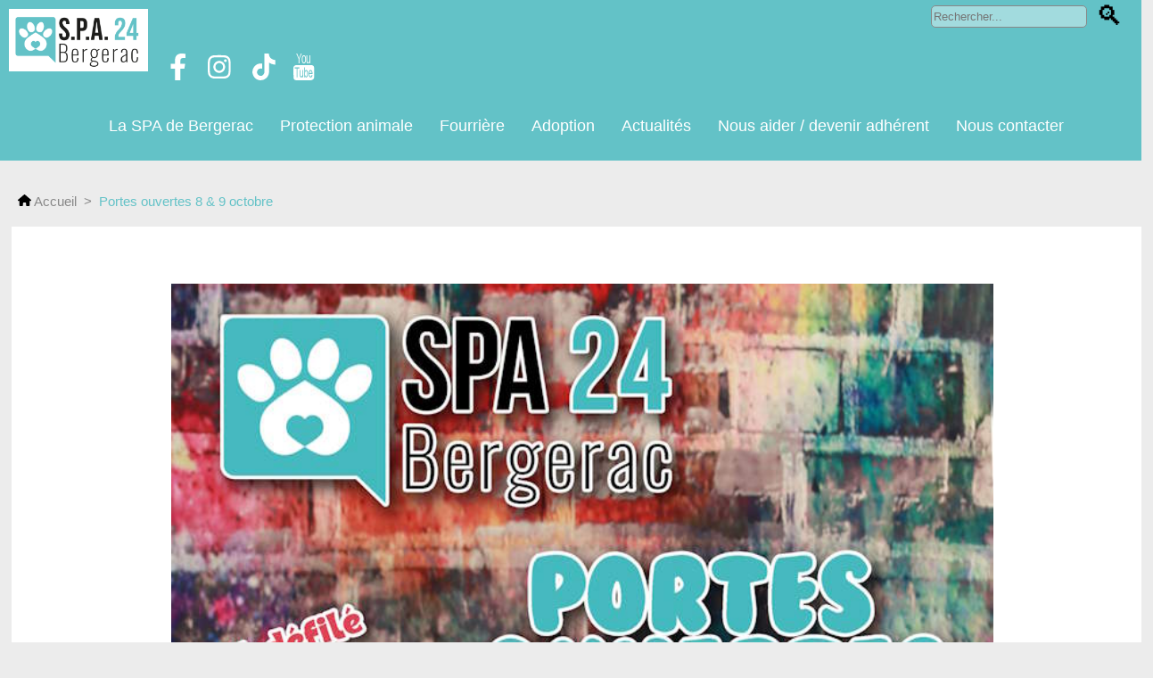

--- FILE ---
content_type: text/html; charset=UTF-8
request_url: https://www.spa24bergerac.org/actualite-157-portes-ouvertes-8-9-octobre?id=157&url=portes-ouvertes-8-9-octobre
body_size: 4239
content:
    <!DOCTYPE html>
    <html lang="fr">
    <head>
            <meta charset="utf-8" />
    <meta name="description" content="La SPA de Bergerac contribue à la protection animale en accueillant au sein du refuge des animaux abandonnés ou provenant de la fourrière." />
    <meta name="robots" content="index, follow" />
    <meta name="googlebot" content="index, follow" />
    <meta name="author" content="SPA de Bergerac" />
    <meta name="apple-mobile-web-app-capable" content="yes" />
    <meta name="apple-mobile-web-app-status-bar-style" content="black" />
    <meta name="format-detection" content="telephone=yes" />
    <meta name="HandheldFriendly" content="true" />
    <meta name="viewport" content="width=device-width, user-scalable=no, initial-scale=1, minimum-scale=1, maximum-scale=1" />
    <meta http-equiv="X-UA-Compatible" content="IE=edge" />
    <meta http-equiv="content-language" content="fr" /> 
    <meta property="og:title" content="Bienvenue sur le site de la SPA de Bergerac" />
    <meta property="og:site_name" content="SPA de Bergerac" />
    <meta property="og:description" content="La SPA de Bergerac contribue à la protection animale en accueillant au sein du refuge des animaux abandonnés ou provenant de la fourrière." />
    <meta property="og:url" content="https://www.spa24bergerac.org/" />
    <meta property="og:image" content="https://www.spa24bergerac.org/assets/img/facebook.jpg" />
    <meta property="og:type" content="website" />
    <meta name="twitter:card" content="summary" />
    <meta name="twitter:title" content="Bienvenue sur le site de la SPA de Bergerac" />
    <meta name="twitter:description" content="La SPA de Bergerac contribue à la protection animale en accueillant au sein du refuge des animaux abandonnés ou provenant de la fourrière." />
    <meta name="twitter:site" content="@spa24bergerac" />
    <meta name="twitter:image" content="https://www.spa24bergerac.org/assets/img/twitter.jpg" />
    <meta name="google-site-verification" content="OpupUGom444yOkZOWyVp_02bUi06fT7GYufjX3rcNCk" />
    <link rel="shortlink" href="https://www.spa24bergerac.org/" />
    <link rel="canonical" href="https://www.spa24bergerac.org/" />
         <script>
     !function(f,b,e,v,n,t,s)
        {if(f.fbq)return;n=f.fbq=function(){n.callMethod?
        n.callMethod.apply(n,arguments):n.queue.push(arguments)};
        if(!f._fbq)f._fbq=n;n.push=n;n.loaded=!0;n.version='2.0';
        n.queue=[];t=b.createElement(e);t.async=!0;
        t.src=v;s=b.getElementsByTagName(e)[0];
        s.parentNode.insertBefore(t,s)}(window,document,'script',
        'https://connect.facebook.net/en_US/fbevents.js');
        fbq('init', '1784711178469656'); 
        fbq('track', 'PageView');
        fbq('track', 'ViewContent');
        fbq('track', 'Search');
        fbq('track', 'Purchase', {value: '1.00', currency: 'USD'});
        fbq('track', 'Lead');
        fbq('track', 'ViewContent');
        fbq('track', 'Search');
        fbq('track', 'Purchase', {value: '1.00', currency: 'USD'});
        fbq('track', 'Lead');
        </script>
        <noscript><img height="1" width="1" src="https://www.facebook.com/tr?id=1784711178469656&ev=PageView&noscript=1"/></noscript>
             <title>Portes ouvertes 8 & 9 octobre - SPA de Bergerac</title>
            <link rel="stylesheet" href="/fonts/fonts.css">
    <link rel="stylesheet" href="/css/fontawesome-free-6.5.1-web/css/fontawesome.min.css">
    
    <link rel="stylesheet" href="/css/spabergerac.css">

            <link rel="stylesheet" href="/js/confirm/css/confirm.css">
        <link rel="stylesheet" href="/css/selectionRecherche.css">
        <link rel="stylesheet" href="/css/pagespa.css">
 		<style>
         		.icones {
        	color: #63C2C7;
	</style>
}
            </head>
    <body>    
    <div id="corps">
        <header>
    	    
    <div id="zoneburger">
        <div id="menuburger" onclick="afficherMenuBurger()">
        <div style="height:5px; margin-bottom:7px; background-color: #FFFFFF"></div>
        <div style="height:5px; margin-bottom:7px; background-color: #FFFFFF"></div>
        <div style="height:5px;  background-color: #FFFFFF"></div>
        </div>
        <div id="contenuMenuburger">
        <ul>        <li >
        	<div>
        	La SPA de Bergerac            </div>
        	        	   <ul>
        	   <li onclick="location.href='page-presentation-de-la-spa'"><div>Présentation</div></li><li onclick="location.href='membres-du-conseil-d-administration'"><div>Le conseil d'administration</div></li><li onclick="location.href='page-l-equipe-de-la-spa'"><div>L'équipe de la SPA</div></li><li onclick="location.href='page-les-locaux'"><div>Les locaux</div></li><li onclick="location.href='page-status'"><div>Status</div></li><li onclick="location.href='page-informations-legales'"><div>Informations légales</div></li><li onclick="location.href='page-brocante-de-la-spa'"><div>Brocante de la SPA </div></li>        	   </ul>
        	           </li>
                <li onclick="location.href='page-protection-animale'">
        	<div>
        	Protection animale            </div>
        	        </li>
                <li onclick="location.href='fourriere'">
        	<div>
        	Fourrière            </div>
        	        </li>
                <li >
        	<div>
        	Adoption            </div>
        	        	   <ul>
        	   <li onclick="location.href='avant-d-adopter'"><div>Avant d'adopter</div></li><li onclick="location.href='page-conditions-et-frais-d-adoption'"><div>Conditions et Frais d'adoption</div></li><li onclick="location.href='animaux-a-adopter'"><div>Animaux à adopter</div></li><li onclick="location.href='page-devenir-famille-d-accueil'"><div>Devenir famille d'accueil</div></li>        	   </ul>
        	           </li>
                <li onclick="location.href='actualites'">
        	<div>
        	Actualités            </div>
        	        </li>
                <li >
        	<div>
        	Nous aider / devenir adhérent            </div>
        	        	   <ul>
        	   <li onclick="location.href='page-devenir-adherent'"><div>Devenir adhérent</div></li><li onclick="location.href='page-faire-un-don'"><div>Faire un don</div></li><li onclick="location.href='page-faire-un-leg'"><div>Faire un legs</div></li><li onclick="location.href='page-devenir-famille-d-accueil'"><div>Devenir famille d'accueil</div></li><li onclick="location.href='devenir-benevole'"><div>Devenir Bénévole</div></li><li onclick="location.href='page-charte-des-benevoles'"><div>Charte des bénévoles</div></li><li onclick="location.href='refuges-partenaires'"><div>Refuges partenaires</div></li><li onclick="location.href='partenaires'"><div>Partenaires</div></li>        	   </ul>
        	           </li>
                <li onclick="location.href='nous-contacter'">
        	<div>
        	Nous contacter            </div>
        	        </li>
        </ul>         </div>
    </div>
        	<div id="recherche">
        	<div style="display: inline-block; vertical-align: top">
            	<form id="headerRecherche" class="search" method="post" action="javascript:rechercher()">
            		<input type="text" name="recherche" value="" placeholder="Rechercher..." required style="vertical-align: middle; background: rgba(255,255,255,0.4); border:1px solid #888888; border-radius:5px; outline:none; height:25px;">
            		<input type="submit" style="cursor:pointer; background-color: transparent; border:none; vertical-align: middle; font-size: 2em" name="search" value="🔍">
            	</form>        		

        	</div>
    	</div>
        <div id="topHeader">
        	<a href="/"><img src="/images/Logo_SPA_Bergerac.png" style="height:70px; margin:10px"></a>
        	<ul id="reseauxSociaux">
        	
    			<li><a href="https://www.facebook.com/spa24bergerac" title="Facebook" target="_blank"><img src="/images/svg/facebook-f-brands-blanc.svg"></a></li>
    			<li><a href="https://www.instagram.com/spabergerac24/" title="Instagram" target="_blank"><img src="/images/svg/instagram-brands-blanc.svg"></a></li>
        		<li><a href="https://www.tiktok.com/@spa24bergerac" title="Tiktok" target="_blank"><img src="/images/svg/tiktok.svg"></a>	
    			<li><a href="https://www.youtube.com/channel/UC3-pkpx10igFBVHZeqCLzwg" title="YouTube" target="_blank"><img src="/images/svg/youtube.svg"></a></li>
    		</ul>
        </div>
        <nav id="menu">
        <ul>        <li >
        	<div>
        	La SPA de Bergerac            </div>
        	        	   <ul>
        	   <li onclick="location.href='page-presentation-de-la-spa'"><div>Présentation</div></li><li onclick="location.href='membres-du-conseil-d-administration'"><div>Le conseil d'administration</div></li><li onclick="location.href='page-l-equipe-de-la-spa'"><div>L'équipe de la SPA</div></li><li onclick="location.href='page-les-locaux'"><div>Les locaux</div></li><li onclick="location.href='page-status'"><div>Status</div></li><li onclick="location.href='page-informations-legales'"><div>Informations légales</div></li><li onclick="location.href='page-brocante-de-la-spa'"><div>Brocante de la SPA </div></li>        	   </ul>
        	           </li>
                <li onclick="location.href='page-protection-animale'">
        	<div>
        	Protection animale            </div>
        	        </li>
                <li onclick="location.href='fourriere'">
        	<div>
        	Fourrière            </div>
        	        </li>
                <li >
        	<div>
        	Adoption            </div>
        	        	   <ul>
        	   <li onclick="location.href='avant-d-adopter'"><div>Avant d'adopter</div></li><li onclick="location.href='page-conditions-et-frais-d-adoption'"><div>Conditions et Frais d'adoption</div></li><li onclick="location.href='animaux-a-adopter'"><div>Animaux à adopter</div></li><li onclick="location.href='page-devenir-famille-d-accueil'"><div>Devenir famille d'accueil</div></li>        	   </ul>
        	           </li>
                <li onclick="location.href='actualites'">
        	<div>
        	Actualités            </div>
        	        </li>
                <li >
        	<div>
        	Nous aider / devenir adhérent            </div>
        	        	   <ul>
        	   <li onclick="location.href='page-devenir-adherent'"><div>Devenir adhérent</div></li><li onclick="location.href='page-faire-un-don'"><div>Faire un don</div></li><li onclick="location.href='page-faire-un-leg'"><div>Faire un legs</div></li><li onclick="location.href='page-devenir-famille-d-accueil'"><div>Devenir famille d'accueil</div></li><li onclick="location.href='devenir-benevole'"><div>Devenir Bénévole</div></li><li onclick="location.href='page-charte-des-benevoles'"><div>Charte des bénévoles</div></li><li onclick="location.href='refuges-partenaires'"><div>Refuges partenaires</div></li><li onclick="location.href='partenaires'"><div>Partenaires</div></li>        	   </ul>
        	           </li>
                <li onclick="location.href='nous-contacter'">
        	<div>
        	Nous contacter            </div>
        	        </li>
        </ul>         </nav>
    </header>
        <main>
        
    	<div id="navigation" style="margin:20px; margin-top:100px;">
			<a href="/" title="Accueil"><svg style="width:15px;" xmlns="http://www.w3.org/2000/svg" viewBox="0 0 576 512"><!--!Font Awesome Free 6.5.1 by @fontawesome - https://fontawesome.com License - https://fontawesome.com/license/free Copyright 2024 Fonticons, Inc.--><path d="M575.8 255.5c0 18-15 32.1-32 32.1h-32l.7 160.2c0 2.7-.2 5.4-.5 8.1V472c0 22.1-17.9 40-40 40H456c-1.1 0-2.2 0-3.3-.1c-1.4 .1-2.8 .1-4.2 .1H416 392c-22.1 0-40-17.9-40-40V448 384c0-17.7-14.3-32-32-32H256c-17.7 0-32 14.3-32 32v64 24c0 22.1-17.9 40-40 40H160 128.1c-1.5 0-3-.1-4.5-.2c-1.2 .1-2.4 .2-3.6 .2H104c-22.1 0-40-17.9-40-40V360c0-.9 0-1.9 .1-2.8V287.6H32c-18 0-32-14-32-32.1c0-9 3-17 10-24L266.4 8c7-7 15-8 22-8s15 2 21 7L564.8 231.5c8 7 12 15 11 24z"/></svg> Accueil</a>
			<span>&nbsp;>&nbsp;</span>
			<a class="active" href="/actualite-157-portes-ouvertes-8-9-octobre?id=157&url=portes-ouvertes-8-9-octobre" title="Portes ouvertes 8 & 9 octobre">Portes ouvertes 8 & 9 octobre</a>
		</div>
	
    		<div>
                 <div class="zonegauche">
         <div style="text-align: center">
         <img src="/images/actualites/1664353838.jpg" style="width:80%">
         </div>
         <div><p>Les 8 et 9 octobre, nous vous accueillons au refuge de 11h &agrave; 17h30 pour vous pr&eacute;senter nos activit&eacute;s, nos projets et surtout nos animaux &agrave; l'adoption.</p>
<p>Vous pourrez vous r&eacute;galer autour de d&eacute;licieuses cr&egrave;pes ou nous soutenir en achetant le calendrier 2023 ou autre goodies &agrave; notre image.</p>
<p>On esp&egrave;re vous voir nombreux !&nbsp;</p></div>
   
      </div>
     	<div class="zonedroite">
            <div class="recherche">
            
		<section id="search-form">		
        	    <div class="column">
        <p>Je souhaite adopter :</p>                                        
        <div class="selectListe" id="souhaiteAdopter">
            <div class="selectListeTitre">Sélectionner</div>
            <div class="elementsSelectListe">
            	<div class="elementSelectListe">Sélectionner</div><div class="elementSelectListe">Un chien</div><div class="elementSelectListe">Un chat</div><div class="elementSelectListe">Autre</div>            </div>
        </div>
    </div>
    <div class="column">
        <p>Race / Type :</p>                                        
        <div class="selectListe" id="race">
            <div class="selectListeTitre">Sélectionner</div>
            <div class="elementsSelectListe">
            	<div class="elementSelectListe">Sélectionner</div>            </div>
        </div>
    </div>
    <div class="column">
        <p>Sexe :</p>                                        
        <div class="selectListe" id="sexe">
            <div class="selectListeTitre">Sélectionner</div>
            <div class="elementsSelectListe">
            	<div class="elementSelectListe">Sélectionner</div><div class="elementSelectListe">Indifférent</div><div class="elementSelectListe">Mâle</div><div class="elementSelectListe">Femelle</div>            </div>
        </div>
    </div>
    <div class="column">
        <p>Tranche d'âge :</p>                                        
        <div class="selectListe" id="trancheAge">
            <div class="selectListeTitre">Sélectionner</div>
            <div class="elementsSelectListe">
            	<div class="elementSelectListe">Sélectionner</div><div class="elementSelectListe">Indifférent</div><div class="elementSelectListe">Junior (moins d'un an)</div><div class="elementSelectListe">Jeune (entre 1 et 3 ans)</div><div class="elementSelectListe">Adulte (de 3 à 8 ans)</div><div class="elementSelectListe">Senior (plus de 8 ans)</div>            </div>
        </div>
    </div>
             <div style="height:56px; display: inline-block">
            	<input onclick="doRecherche()" type="submit" name="rechercher" value="">
            </div>                        
        </section>    
            </div>
        	<div class="dons">
		<h2>Soutenir la SPA de Bergerac</h2>
		<a href="faire-un-don">FAIRE UN DON&nbsp;<i class="fa-solid fa-angle-right"></i></a>	
	</div>    
        <div id="suiveznous">
		<h2>Retrouvez-nous sur :</h2>	
		<div style="text-align: center;">
		<a class="facebook" href="https://www.facebook.com/spa24bergerac" title="Facebook" target="_blank">&nbsp;</a>
		<a class="tiktok" href="https://www.tiktok.com/@spa24bergerac?is_from_webapp=1&sender_device=pc" title="Tiktok" target="_blank">&nbsp;</a>
		</div>			
	</div>
        <div class="contact">
		<h2>Nous contacter :</h2>		
		<div class="grid">
			<a href="nous-contacter">
				<img src="images/icones/marker.png" alt="Localisation">
				<p>51 Bd Albert Claveille<br>(route de Sainte Alvère),<br>24100 Bergerac</p>
			</a>
		</div>
		<div class="grid">
			<a href="nous-contacter">
				<img src="images/icones/phone.png" alt="Téléphone">
				<p>+33 (0)5 53 73 40 95<br>contact@spa24bergerac.org</p>
			</a>
		</div>
	</div>
       </div>
			</div>
    <footer>
	<div class="inner" style="position:relative">
		<div style="display: inline-block;">
		<img src="/images/spa-bergerac-footer.jpg" alt="SPA de Bergerac" style="vertical-align: middle">
		<span style="display: inline-block; vertical-align: middle">© 2026 SPA de Bergerac, tous droits réservés.</span>
		</div>
		
		<div style="float:right; display: inline-block; height:100%; padding:40px 0 ">
		<ul >
			<li><a class="last" href="./nous-contacter">Nous contacter</a></li>
			<li><a href="page-cookies">Cookies</a></li>
			<li><a href="page-informations-legales">Informations légales</a></li>
		</ul>
		</div>
		
	</div>
	</footer>
        </main>
        </div>
          <script src="/fonts/fontawesome-free-6.0.0-web/js/all.min.js"></script>
    <script src="/js/core.js"></script>
    <script src="/js/ajax.js"></script>
    <script src="/js/confirm/js/confirm.js"></script>
    <script src="/js/menuburger.js"></script>
    <script src="/js/spabergerac.js"></script>
             <script src="/fonts/fontawesome-free-6.0.0-web/js/all.min.js"></script>
        <script src="/js/selectionRecherche.js"></script>
        <script>

        function initPageGen()
        {
        	initSelectionListe('.selectListe');
        }
        
        document.addEventListener('DOMContentLoaded', initPageGen);
        </script>
            </body>    
    </html>    
    

--- FILE ---
content_type: text/css
request_url: https://www.spa24bergerac.org/fonts/fonts.css
body_size: -15
content:
@font-face {
 font-family: "Amatic SC";
 src: url("/fonts/Amatic_SC/AmaticSC-Regular.ttf") format("truetype");
}




--- FILE ---
content_type: text/css
request_url: https://www.spa24bergerac.org/css/spabergerac.css
body_size: 2625
content:
*, ::before, ::after {
	box-sizing: border-box;
}

body
{
	font-family : "Open Sans", sans-serif;
	font-size: 15px;
	margin:0px;
	padding:0px;
	background-color: #ececec;
	background-color: #fcfcfc;
	width: 100vw;
	overflow-x : hidden;
}

a
{
	text-decoration: none;
}


header 
{  
  position:fixed;	
  top:0px;
  left:0px;
  z-index: 100;
  width:100%;
  background-color: #63c2c7;
  color: #FFFFFF;
}

header #recherche
{
	float:right;
	padding-right:15px;	
}

header #menu
{
	list-style: none;
	padding:0px;
	margin:0px;
	display:flex;
	justify-content: center;
	align-items:center;
	min-height:40px;
	font-size:18px;
	
}

header #menu li
{
	display: inline-block;
	position:relative;
	margin-right:5px;
	padding:10px;
	
}

header #menu li ul {
	position: absolute;
	display: none;
	padding: 0px;	
	left: 0px;
	top: 40px;
	background-color: #63C2C7;
	opacity: 1;
	z-index: 10;
	width: auto;
	white-space: nowrap;
}


header #menu a
{
	text-decoration: none;
	color:inherit;
}



header #menu li ul li
{
	display:block;
}

header #menu li:hover
{
	background-color: #039196;
	cursor:pointer;
}

header #menu li:hover ul
{
	display: block;
	
	
}


footer {
	padding: 0 10vw;
	background-color: #ececec;
}

#reseauxSociaux
{
	display:inline-block;
	list-style:none;
	margin:0px; padding:0px;
}

#reseauxSociaux li
{
	display: inline-block;
	margin:10px;
}

#reseauxSociaux img
{
	height:30px;
}

#topHeader
{
	/*background-color: #039196;*/
}

main
{
	padding-top:100px;
	min-height:calc(100vh - 100px);
}

header #topbar
{
  background-color: #039196;
  height:35px;
}  

header #topbar .inner a {
  float: left;
  width: auto;
  height: auto;
  margin: 0;
  padding: 9px 20px 10px 20px;
  font-family: "Open Sans", sans-serif;
  font-size: 0.65em;
  color: #FFF;
  font-weight: 600;
  border-left: 1px solid #63C2C7;
  text-decoration: none;
}

header #topbar .inner form {
  float: right;
  width: 160px;
  height: auto;
  margin: 0;
  padding: 0;
  border-left: 1px solid #63C2C7;
}

header #topbar .inner form input[type="text"] {
	float: left;
	width: 100px;
	height: 16px;
	margin: 7px 5px 7px 15px;
	padding: 2px 4px;
	font-family: "Open Sans", sans-serif;
	font-size: 0.7em;
	color: #777;
	font-weight: 400;
	border: 0;
	background-color: #F6F6F6;
}

.inner
{
	/*max-width: 1200px;*/
	margin: 0 auto;
	position:relative;
}

.inner a {
	float: left;
	width: auto;
	margin: 0;
	padding: 0;
	font-family: 'Open Sans', sans-serif;
	font-size: 0.85em;
	color: #888;
	text-decoration: none;
	transition: all 0.3s ease;
	-webkit-transition: all 0.3s ease;
}

header #topbar .inner form input[type="submit"] 
{
	float: left;
	width: 22px;
	height: 22px;
	margin: 5px 0;
	padding: 0;
	font-family: "FontAwesome";
	font-size: 0.95em;
	color: #F6F6F6;
	background-color: #039196;
	border: 0;
	cursor: hand;
	cursor: pointer;
	transition: all 0.3s ease;
	-webkit-transition: all 0.3s ease;
}

header #topbar .language {
  float: right;
  width: 140px;
  height: auto;
  margin: 0;
  padding: 0;
}

header #barheader
{
	background-color: #63c2c7; 
	height: 100px;
	position:relative;
}	

header #barheader #reseaux
{
	position:absolute;
	right:15px;
	top:calc(50% + 15px);
}


#searchIcon
{
	position:relative;
}

#searchIcon::after
{
	content: '';
	position:absolute;
	left:0px;
	top:0px;
	background-image: url('/images/svg/magnifying-glass-solid.svg');
	background-size:cover;
	width:15px;
	height:15px;
	
}

header #barheader .logo {
	position: absolute;
	top: 10px;
	left: 50%;
	width: 180px;
	height: 70px;
	margin: 0 0 0 -65px;
	padding: 0;
}

header #barheader .logo img
{
	width:100%;
}	


#zoneburger
{
	position:absolute; 
	display:flex; 
	top:50px; 
	color:#FFFFFF;
	cursor: pointer;
	display:none;
	right:15px;
}	

#menuburger
{
	width:45px; 
	display: inline-block;
	padding-top: 3px;	
}	 



#menuburger div
{
 	height:5px; 
 	background-color: #FFFFFF
}

#menuburger div:nt-child(1),
#menuburger div:nt-child(2)
{
 	margin-bottom:7px; 
} 	

#contenuMenuburger
{
	position:absolute;
	right:-315px;
	width:300px;
	transition:500ms;
	background-color: #81cdd1;
	padding-left:5px;
	padding-right:5px;
	max-height: calc(100vh - 50px);
	overflow: auto;
	font-size: 18px;
	z-index:200;
	transition:500ms;
	background-color: #00B3B5;
}

#contenuMenuburger ul
{
	margin:0px; 
	padding:0px;
	list-style: none;
	background-color: #00B3B5;
	
}

#contenuMenuburger ul li div
{
	padding-top:5px;
	padding-bottom:5px;
}

#contenuMenuburger ul li ul
{
	height:0px;
	margin-left:20px;
	overflow:hidden;	
	background-color: #00B3B5; 
}

#contenuMenuburger ul li div:hover
{
	background-color: #039196;
}

#textemenu
{
	vertical-align: middle; 
	/*font-family: Times New Roman;*/
	font-family: AmaticSC; 
	font-size:30px; 
	padding-left:15px;
	font-weight: 600;
	letter-spacing: 2px;
}	



h1 {

	width: auto;
	display:inline-flex;
	margin: 0 0 25px 0;
	padding: 0;
	font-family: AmaticSC, sans-serif;
	font-size: 2.6em;
	color: #555;
	font-weight: 600;
	position:relative;
}

h1::after
{
	content: '';
	position:absolute;
	height:3px;
	bottom:-5px;
	left:0px;
	right:0px;
	background-color: #63c2c7; 
}

h2 {
	width: 100%;
	margin: 20px 0 20px 0;
	padding: 0;
	font-family: 'Open Sans', sans-serif;
	font-size: 1.4em;
	color: #63C2C7;
	font-weight: 600;
}


p {

	width: 100%;
	margin: 0 0 25px 0;
	padding: 0;
	font-family: 'Open Sans', sans-serif;
	font-size: 1em;
	color: #555;
	line-height: 24px;
	text-align: justify;
}

.bold
{
	font-weight: 600;
}

.italic
{
	font-style: italic;
}

.zonegauche li {

	margin: 0 0 10px 0;
	padding: 0;
	font-family: 'Open Sans', sans-serif;
	font-size: 1em;
	color: #555;
	line-height: 24px;
	text-align: justify;
}

footer .inner ul
{
	margin:0px; 
	padding:0px;  
	list-style:none;
	
}	

footer .inner ul li
{
	display: inline-block;
}

footer .inner ul li a {
	
	margin: 0 0 0 20px;
	padding: 0;
	font-family: 'Open Sans', sans-serif;
	font-size: 0.75em;
	color: #888;
	text-decoration: none;
	transition: all 0.3s ease;
	-webkit-transition: all 0.3s ease;
}



#navigation {
	margin: 0;
	padding: 0;
	font-family: 'Open Sans', sans-serif;
	font-size: 1em;
	color: #888;
	text-decoration: none;
	transition: all 0.3s ease;
	-webkit-transition: all 0.3s ease;
}

#navigation a {
	text-decoration: none;
	color:inherit;
	}
	
#navigation a.active 
{
	color:#63c2c7;
}

#navigation a:hover 
{
	text-decoration: underline;
}

#principal
{
	background-color: #FFFFFF;
	color:#555555;
	width:75%;
	display:inline-block;
	vertical-align: top;
	padding-left: 15px;
	padding-right: 15px;
	border:1px solid #DEDEDE;
	margin-left:1%;
}

#secondaire
{
	width:20%;
	display:inline-block;
	vertical-align: top;
	min-width:250px;
	margin-right:1%;
	background-color: #ececec;		
}

#secondaire #conteneurSecondaire
{
	display:flex;
	flex-direction: column;
	min-width:250px;
}

.zoneSecondaire
{
	background-color: #FFFFFF;	
	min-height: 100px;
	min-width:250px;	
	max-width:300px;
	margin-bottom:10px;
}

.contact
{
	width:300px;
	background-color: #63C2C7;
	color:#FFFFFF;
	padding-bottom:20px;
}

.contact h2
{
	color:#FFFFFF;
	font-family: Georgia serif;
	font-size: 32px;
	font-weight: normal;
	text-align: center;
}

.contact a,
.contact p
{
	color:#FFFFFF;
	text-decoration: none;
}

.contact img
{
	width:25px;
	height:25px;
	float:left;
	margin-left:20px; 
	margin-right:10px;
}

#suiveznous {
	width: 300px;
	margin: 20px 0 10px 0;
	padding: 10px;
	background-color: #FFFFFF;
	height: 120px;
}
#suiveznous  h2 {
	margin: 0 0 15px 0;
	padding: 0;
	font-family: Arial;
	font-size: 1.7em;
	color: #1A2A4A;
	font-weight: 400;
	text-align: center;
}

#suiveznous a 
{
	display: inline-block;
	width: 42px;
	height: 42px;
	margin: 0 10px 5px 10px;
	margin-left: 10px;
	padding: 0;
	text-decoration: none;
	transition: all 0.3s ease;
}

#suiveznous a.facebook { background:url('/images/icones/facebook.jpg') no-repeat 0 -42px; }
#suiveznous a.twitter { background:url('/images/icones/twitter.jpg') no-repeat 0 -42px; }
#suiveznous a.tiktok { background:url('/images/icones/tiktok.png') no-repeat; }
#suiveznous a.youtube { background:url('/images/icones/youtube.jpg') no-repeat 0 -42px; }

.dons {
	width: 300px;
	height: 300px;
	padding: 0;
	background: url('/images/fonds/dons.jpg');
	background-size: contain;
	background-repeat: no-repeat; 
}

.dons h2 {
	display: inline-block;
	font-size: 2em;
	color: #FFF;	
	text-align: center;
	font-family: Georgia serif;
	font-weight: normal;
}

.dons a 
{
	padding:17px 20px;
	width:105px; 
	margin:0 calc(50% - 67px); 
	color:#FFFFFF; 
	padding:16px; 
	background-color: #63c2c7;
}

.herite
{
	font-family: inherit;
	font-size: inherit;
	color: inherit;
}

.centrer
{
	text-align: center;
}

.souligne
{
	text-decoration: underline;
}

.messageSPA
{
	position: fixed; 
	left:50%; 
	top:50%; 
	border:1px solid #00b4b5;
	box-shadow: 1px 1px 5px black;
	border-radius:10px;	
	background-color: #FFFFFF;    
	overflow: hidden;
	font-family: "Open Sans", sans-serif;
	font-size: 14px;	
	min-width:320px;
	z-index: 999999;
}

.enteteMessageSPA  {  background-color:#039196; height:40px;}
.enteteMessageSPA  span { color:#FFFFFF; font-weight:bold; }
.enteteMessageSPA   img { vertical-align: middle; height:90%; }   
.messageSPA div:nth-child(2) { padding: 10px;}
.piedMessageSPA { text-align: center; padding:10px;}
.piedMessageSPA button { cursor:pointer; font-size:1.1em; padding:7px; min-width:80px; background-color: #00b4b5; color:#FFFFFF; border:none;}


@media screen and (max-width: 1200px)
{	
	
	
	#menuburger
	{
		width:35px;
	}
	
	#textemenu
	{
		display:none;
	}
}

@media screen and (max-width: 1110px)
{
	#principal,
	#secondaire
	{
		width:96%;
		margin-left:2%;
		margin-right:2%;
	}	

	
	#secondaire
	{
		margin-top:10px;
	}
	
	#secondaire #conteneurSecondaire
	{
		display:flex;
		flex-direction: row;
		min-width:250px;
		justify-content: center;
		
	}
}	
	
	
@media screen and (max-width: 1050px)
{	
	.zoneSecondaire
	{
		margin:15px;	
	}


	#secondaire #conteneurSecondaire
	{
		display:flex;
		flex-direction: column;
		align-items: center;
	}

}

@media screen and (max-width: 800px)
{
	header #zoneburger
	{
		display:block;
	}
	
	header #menu
	{
		display:none;
	}
	
}


@media screen and (max-width: 740px)
{
	header #barheader #reseaux
	{
		display:none;
	}
	
}


@media screen and (max-width: 650px)
{
	#faireDon,
	#nousContacter { display:none; }
}



--- FILE ---
content_type: text/css
request_url: https://www.spa24bergerac.org/js/confirm/css/confirm.css
body_size: 538
content:
.fondmodal
{
	background-color :rgba(0,0,0,0.4);
	position  :fixed;
	left :0px;
	top :0px;
	width : 100%;
	height : 100%;
	z-index : 99999999;
	
}

.dialogConfirm,
.dialogMessage
{
	color:#000000; 
	background-color:rgb(240,240,240); 
	position:absolute; 
	min-width:150px;
	left:50%; 
	top:50%; 
	min-width:140px;
	z-index : 9999999999;
	-moz-box-shadow: 2px 2px 4px 0px #656565;
	-webkit-box-shadow: 2px 2px 4px 0px #656565;
	-o-box-shadow: 2px 2px 4px 0px #656565;
	box-shadow: 2px 2px 4px 0px #656565;
	filter:progid:DXImageTransform.Microsoft.Shadow(color=#656565, Direction=134, Strength=4);
	-moz-border-radius: 10px;
	-webkit-border-radius: 10px;
	border-radius: 10px;
	font-family: Arial;
    font-size: 16px;
}

.dialogConfirm  button.oui:focus,
.dialogMessage  button.oui:focus,
.dialogConfirm  button.non:focus,
.dialogMessage  button.non:focus
{
	border:3px solid #888888;
}
			
.dialogConfirm div:nth-child(1),
.dialogMessage div:nth-child(1)
{
	padding:15px; 
	display:inline-block;
}

.dialogConfirm button,
.dialogMessage button
{
	padding:6px; 
	font-family: Arial; 
	font-size: 14px; 
	font-weight:bold; 
	min-width:100px; 
	border:none; 
	color:#FFFFFF; 
	margin:0px 15px;
	cursor:pointer;
}

.dialogConfirm button:hover,
.dialogMessage button:hover
{
	-moz-box-shadow: 2px 2px 5px 0px #cdffff;
	-webkit-box-shadow: 2px 2px 5px 0px #cdffff;
	-o-box-shadow: 2px 2px 5px 0px #cdffff;
	box-shadow: 2px 2px 5px 0px #cdffff;
	filter:progid:DXImageTransform.Microsoft.Shadow(color=#cdffff, Direction=134, Strength=5);
	color:#555555;
}

.dialogConfirm button.oui,
.dialogMessage button.oui 
{background-color:rgb(141, 198, 63); }

.dialogConfirm button.non {background-color:rgb(249, 44, 44);	}
.dialogMessage button.annuler {background-color:rgb(252, 2, 2);	}

.dialogConfirm button.oui:hover,
.dialogMessage button.oui:hover
{
	background-color: rgb(114, 162, 48);	
} 



--- FILE ---
content_type: text/css
request_url: https://www.spa24bergerac.org/css/selectionRecherche.css
body_size: 486
content:
#search-form {
	position: relative;
	text-align:center;
	width: 100%;
	min-height: 180px;
	margin: 0;
	padding: 10px 0;
	background-color: #ECECEC;
}  

#search-form > div {
	/*width: 1200px;*/
	margin: 0 auto;
} 
    
    
#search-form div.column {
	display: inline-block;
	width: 285px;	
	min-width:255px;
	height: auto;
	margin: 0 0 10px 0;
	padding: 0px 15px;
}

   
#search-form div.column p
 {
	display: inline-block;
	
	height: 40px;
	margin: 0;
	padding: 0;
	font-family: Georgia serif;
	font-size: 1.8em;
	color: #1A2A4A;
	font-weight: 400;
}
    
#search-form > div input[type="submit"] {
	display: inline-block;
	width: 55px;
	height: 55px;
	margin: 0;
	padding: 0;
	border: 0;
	background: transparent url('/images/recherche.png') no-repeat center;
	cursor: hand;
	cursor: pointer;
}    

    
    .elementsSelectListe {
	position: absolute;
	top: 25px;
	left: 5px;
	width: 200px;
	height: auto;
	max-height:200px;
	margin: 0 -10px;
	padding: 4px 0;
	overflow-y: auto;
	background: #FFF;
	list-style: none;
	border: 1px solid #DDD;
	border-radius: 5px;
	-webkit-border-radius: 5px;
	z-index: 98;
}
   
   .selectListeTitre:hover
   {
      color: #63c2c7;
      cursor:pointer;
      font-weight: 600;
   }
   
   .elementSelectListe
   {
    margin-bottom:5px;
    padding:8px;
    text-align: left;
    color:#666;
   }
   
   .elementSelectListe:hover
   {
   color: #63c2c7;
   cursor:pointer;
   }

--- FILE ---
content_type: text/css
request_url: https://www.spa24bergerac.org/css/pagespa.css
body_size: 329
content:
body {
	background-color: #ececec;
}

.zonegauche {
	position: relative;
	display: inline-block;
	vertical-align: top;
	background-color: #FFF;
	width: 70%;
	margin: 1%;
	padding: 5%;
}

.zonedroite {
	position: relative;
	display: inline-block;
	vertical-align: top;
	width: 25%;
}

.gauche li {
	width: 60%;
}

.droite #search-form 
{
    background-color:#FFFFFF;
    width: 300px;
    margin-top:20px;
    margin-bottom:20px;
}  
   
   
   
   
@media (max-width: 1300px) 
{

	.zonegauche,
	.zonedroite
	{
		display:block;
		width:100%;
	}
	
	.zonegauche
	{
		margin-right: 1%;
	}
	
	.zonegauche li
	{
		width:85%;
	}
	
	.zonedroite
	{
		margin-top:20px;
		text-align: center;
		/*display: flex;
		flex-direction: row;*/
	}
	
	.zonedroite #search-form 
	{
	margin-top: 0px; 
	margin-bottom: 00px;
}
	
	.zonedroite .recherche,
	.zonedroite .dons,
	.zonedroite #suiveznous,
	.zonedroite .contact
	{
		display: inline-block;
		vertical-align: top;
		height:370px;
		min-width:300px;
		margin-top:0px;
		margin-left:5px;
		margin-right:5px;
	}
}

@media (max-width: 800px)
{
	h1
	{
		font-size: 7.2vw
	}
} 


--- FILE ---
content_type: image/svg+xml
request_url: https://www.spa24bergerac.org/images/svg/tiktok.svg
body_size: 874
content:
<?xml version="1.0" encoding="UTF-8" standalone="no"?>
<!-- Created with Inkscape (http://www.inkscape.org/) -->

<svg
   width="118.49966mm"
   height="136.12549mm"
   viewBox="0 0 118.49966 136.12549"
   version="1.1"
   id="svg5"
   xmlns="http://www.w3.org/2000/svg"
   xmlns:svg="http://www.w3.org/2000/svg">
  <defs
     id="defs2" />
  <g
     id="layer1"
     transform="translate(-30.472827,-19.769769)">
    <path
       style="fill:#ffffff;stroke:none;stroke-width:0.264583px;stroke-linecap:butt;stroke-linejoin:miter;stroke-opacity:1"
       d="m 92.53607,19.90206 h 22.45361 c 2.03163,25.04792 17.58514,29.81302 33.85052,33.51031 V 76.54639 C 133.36782,75.71435 124.68826,70.80663 115.8402,66 v 50.69072 c -4.10211,45.23406 -74.20351,58.5365 -85.22165,0 -0.62311,-26.78566 20.47838,-50.0596 49.8402,-45.75773 v 26.02578 c -21.28119,-5.66634 -30.63318,13.7428 -23.97148,26.07594 6.6617,12.33314 27.46596,17.93049 36.0488,-5.83368 z"
       id="path1005" />
  </g>
</svg>


--- FILE ---
content_type: application/javascript
request_url: https://www.spa24bergerac.org/js/ajax.js
body_size: 369
content:
'use strict';

var divWait = null;

async function requeteAjax(requete) 
{
	let url = '/requetes.php';
	if (requete.url)
		url = requete.url;
	let reponse = await fetch(url, {
		method: 'POST',
		headers: {
		  'Accept': 'application/json',
		  'Content-Type': 'application/json'
		},
		body: JSON.stringify(requete)
	  });
	let data = await reponse.text();
	if (data != '')
		return JSON.parse(data);
}


function ajouterImageWait(width, height, image)
{
	retirerWait();
	divWait = document.body.addElement('div');
	divWait.style.cssText = 'position:absolute; width:' + width + 'px; height:' + height+ 'px; left:50%; top:50%; margin-top:-' + (height/2) + 'px; margin-left:-' + (width/2)+ 'px; z-index:999999';
	var img = divWait.addElement('img');
	img.src = image;
}
	
function retirerWait()
{
	if (divWait)
	{
		divWait.parentNode.removeChild(divWait);
		divWait = null;
	}	
}


--- FILE ---
content_type: image/svg+xml
request_url: https://www.spa24bergerac.org/images/svg/youtube.svg
body_size: 5063
content:
<?xml version="1.0" encoding="UTF-8" standalone="no"?>
<!-- Created with Inkscape (http://www.inkscape.org/) -->

<svg
   width="13.199178mm"
   height="16.202841mm"
   viewBox="0 0 13.199178 16.202841"
   version="1.1"
   id="svg5"
   inkscape:version="1.1.1 (3bf5ae0d25, 2021-09-20)"
   sodipodi:docname="youtube.svg"
   xmlns:inkscape="http://www.inkscape.org/namespaces/inkscape"
   xmlns:sodipodi="http://sodipodi.sourceforge.net/DTD/sodipodi-0.dtd"
   xmlns="http://www.w3.org/2000/svg"
   xmlns:svg="http://www.w3.org/2000/svg">
  <sodipodi:namedview
     id="namedview7"
     pagecolor="#ffffff"
     bordercolor="#666666"
     borderopacity="1.0"
     inkscape:pageshadow="2"
     inkscape:pageopacity="0.0"
     inkscape:pagecheckerboard="0"
     inkscape:document-units="mm"
     showgrid="false"
     fit-margin-top="0"
     fit-margin-left="0"
     fit-margin-right="0"
     fit-margin-bottom="0"
     inkscape:zoom="4.192802"
     inkscape:cx="19.676579"
     inkscape:cy="19.676579"
     inkscape:window-width="1920"
     inkscape:window-height="1017"
     inkscape:window-x="-8"
     inkscape:window-y="-8"
     inkscape:window-maximized="1"
     inkscape:current-layer="layer1" />
  <defs
     id="defs2" />
  <g
     inkscape:label="Calque 1"
     inkscape:groupmode="layer"
     id="layer1"
     transform="translate(-108.61006,-82.703457)">
    <g
       id="g13943"
       transform="translate(1.2940204,7.295598)"
       style="fill:#ffffff">
      <text
         xml:space="preserve"
         style="font-size:6.76602px;line-height:1.25;font-family:Arial;-inkscape-font-specification:Arial;fill:#ffffff;stroke-width:0.3383"
         x="138.48218"
         y="64.255417"
         id="text1036"
         transform="scale(0.78787759,1.2692327)"><tspan
           sodipodi:role="line"
           id="tspan1034"
           style="fill:#ffffff;stroke-width:0.3383"
           x="138.48218"
           y="64.255417">You</tspan><tspan
           sodipodi:role="line"
           style="fill:#ffffff;stroke-width:0.3383"
           x="138.48218"
           y="72.712944"
           id="tspan3128" /></text>
      <path
         id="path10371"
         style="fill:#ffffff;fill-opacity:1;stroke:none;stroke-width:0.264583px;stroke-linecap:butt;stroke-linejoin:miter;stroke-opacity:1"
         d="m 109.15554,82.395667 c -1.38227,0.123703 -1.92006,1.2519 -1.82986,1.829861 l 0.0816,5.523695 c -0.02,1.062342 0.5863,1.910006 1.93735,1.859317 l 9.15034,-0.06304 c 0.66214,0.0168 2.05672,-0.700413 2.01952,-2.208652 v -4.606436 c -0.006,-0.917805 -0.30956,-2.332087 -2.03864,-2.293919 z m -0.94878,1.386477 h 2.9037 v 0.711068 h -1.21181 v 5.31182 h -0.48473 v -5.31182 h -1.20716 z m 5.99757,0 h 0.44959 v 2.148708 c 0.18991,-0.391676 0.43221,-0.587563 0.72708,-0.587563 0.16327,0 0.31757,0.05477 0.46251,0.164333 0.1466,0.10682 0.26637,0.259093 0.35966,0.456303 0.095,0.194466 0.16942,0.429779 0.22273,0.706416 0.0533,0.276638 0.0796,0.572818 0.0796,0.887802 0,0.747744 -0.11203,1.325634 -0.33693,1.733743 -0.2249,0.408109 -0.49491,0.611849 -0.80977,0.611849 -0.3132,0 -0.55917,-0.2149 -0.73742,-0.644922 v 0.546219 h -0.41703 z m 3.93826,1.561145 c 0.35485,0 0.64481,0.198676 0.86971,0.595829 0.22491,0.397155 0.33694,0.956029 0.33694,1.676384 0,0.04382 -4.1e-4,0.109757 -0.002,0.197405 h -1.97921 c 0.0167,0.479322 0.0993,0.845982 0.24753,1.100707 0.14827,0.254727 0.33292,0.382405 0.55449,0.382405 0.16493,0 0.30558,-0.07151 0.4222,-0.21394 0.11661,-0.142428 0.20919,-0.369885 0.2775,-0.682127 l 0.46457,0.09457 c -0.0733,0.446455 -0.20896,0.793221 -0.40721,1.039731 -0.19825,0.246507 -0.45145,0.369485 -0.75965,0.369485 -0.38816,0 -0.69625,-0.195884 -0.92449,-0.58756 -0.22656,-0.394415 -0.34003,-0.946314 -0.34003,-1.655715 0,-0.73405 0.1153,-1.303568 0.3452,-1.708939 0.2299,-0.40537 0.52801,-0.608232 0.89452,-0.608232 z m -6.79235,0.0987 h 0.4501 v 2.420006 c 0,0.386199 0.009,0.646621 0.0274,0.780833 0.0283,0.194466 0.0882,0.34762 0.17983,0.45992 0.0916,0.109559 0.2051,0.16433 0.34004,0.16433 0.13494,0 0.26154,-0.05617 0.37982,-0.168465 0.11828,-0.115038 0.20128,-0.269587 0.24959,-0.464056 0.05,-0.197207 0.0754,-0.482224 0.0754,-0.854726 v -2.337842 h 0.44959 v 4.36304 h -0.40256 v -0.640786 c -0.20658,0.493016 -0.48697,0.739489 -0.84181,0.739489 -0.1566,0 -0.30316,-0.04919 -0.43977,-0.147794 -0.13494,-0.09861 -0.23567,-0.221583 -0.3023,-0.369488 -0.065,-0.150643 -0.11081,-0.334489 -0.13746,-0.55087 -0.0183,-0.145166 -0.0279,-0.374896 -0.0279,-0.68988 z m 3.99097,0.509529 c -0.19658,0 -0.36626,0.141113 -0.50953,0.42323 -0.14327,0.279377 -0.21497,0.684583 -0.21497,1.215946 0,0.523147 0.0431,0.901483 0.1297,1.134298 0.14161,0.380719 0.33309,0.571024 0.57465,0.571024 0.19658,0 0.36677,-0.139719 0.51004,-0.419095 0.14327,-0.282115 0.21498,-0.701273 0.21498,-1.257287 0,-0.569711 -0.0695,-0.990261 -0.20774,-1.261422 -0.13661,-0.271161 -0.30221,-0.406694 -0.49713,-0.406694 z m 2.80655,0 c -0.20658,0 -0.38085,0.113729 -0.52245,0.341064 -0.13994,0.227338 -0.21755,0.531371 -0.23254,0.91209 h 1.48208 c -0.02,-0.367024 -0.0767,-0.642278 -0.17002,-0.825791 -0.14327,-0.284853 -0.32884,-0.427363 -0.55707,-0.427363 z" />
    </g>
  </g>
</svg>


--- FILE ---
content_type: application/javascript
request_url: https://www.spa24bergerac.org/js/selectionRecherche.js
body_size: 978
content:
'use strict'
var listeSelections;

class SelectionListe
{
	constructor(selection, onSelection)
	{
		console.log(selection);
		this.id = selection.id;
		this.selection = selection;
		this.onSelection = null;
		if (typeof onSelection !== 'undefined')
			this.onSelection = onSelection;
		this.selection.style.position = 'relative';
		this.selectListeTitre = this.selection.querySelector('.selectListeTitre');
		this.choix = this.selectListeTitre.innerText;
		this.selectListeTitre.addEventListener('click', this.afficherListe.bind(this));
		
		this.elementsSelectListe = this.selection.querySelector('.elementsSelectListe');
		this.elementsSelectListe.style.display = 'none';
		this.elements = [];
		this.elements = Array.from(this.elementsSelectListe.querySelectorAll('.elementSelectListe'));
		this.elements.forEach(element => 
		{
			element.addEventListener('click', this.selectionner.bind(this));
		});
		document.addEventListener('click', this.verifierSelectionOuverte.bind(this));
	} 

	selectionner(event)
	{
		this.elementsSelectListe.style.display = 'none';
		this.choix = event.target.innerText;
		this.selectListeTitre.innerText = this.choix;
		if (this.onSelection)
			this.onSelection(this.choix);
	}

	verifierSelectionOuverte(event)
	{
		let element = getParentNodeClass(event.target, 'selectListe');
		if (element == null)
			this.elementsSelectListe.style.display = 'none';
	}

	afficherListe(event)
	{
		this.elementsSelectListe.style.display = 'block';
		let esl = this.elementsSelectListe
		let elements = document.querySelectorAll('.elementsSelectListe');
		for(let i=0; i < elements.length; i++)
		{	
			if (esl != elements[i]) 					
			   elements[i].style.display = 'none';
		}	
	
	}
}

function ajouteSelection(liste, sel, texte)
{
	let div = liste.addElement('div');
	div.className = "elementSelectListe";
	div.innerHTML = texte;
	div.addEventListener('click', sel.selectionner.bind(sel));
}	

function selectionRace(choix)
{
	console.log(choix);
}	

function selectionTypeAnimal(choix)
{
	let i, sel;
	console.log(choix);
	requeteAjax({fonction : 'getTypeAnimal', choix}).then(retour => 
	{
		for(i=0; i < listeSelections.length; i++)
		{
			if (listeSelections[i].id == 'race')
			{
				sel = listeSelections[i]
			}	
		}
		let r = document.querySelector('#race');
		let liste = r.querySelector('.elementsSelectListe');
		liste.innerHTML = '';
		ajouteSelection(liste, sel, 'Sélectionner');
		ajouteSelection(liste, sel, 'Indifférent');
		for(let i=0; i < retour.length; i++)
			ajouteSelection(liste, sel, retour[i].race);
		
		
	});
	
}

function doRecherche()
{
   let type	= document.querySelectorAll('.selectListeTitre')[0].innerText;
   let race 	= document.querySelectorAll('.selectListeTitre')[1].innerText;
   let sexe 	= document.querySelectorAll('.selectListeTitre')[2].innerText;
   let age 	= document.querySelectorAll('.selectListeTitre')[3].innerText;
   if (type == 'Sélectionner' || race == 'Sélectionner' || sexe == 'Sélectionner' || age == 'Sélectionner')
		message('Veuillez préciser les 4 options');
   else
   {
		requeteAjax({fonction : 'rechercherAnimal', type, race, sexe, age}).then(retour => 
		{
			location.href = '/rechercher-un-animal';	
		})
		
   }	   	
}

function initSelectionListe(nomClasse)
{
	let sel;
	listeSelections = [];
	let liste =  Array.from(document.querySelectorAll(nomClasse));
	liste.forEach(selection =>
	{
		sel = new SelectionListe(selection);	
		if (selection.id == 'souhaiteAdopter') sel.onSelection = selectionTypeAnimal;			
		if (selection.id == 'race') sel.onSelection = selectionRace;			
		listeSelections.push(sel);
		 
	}); 
	
}


--- FILE ---
content_type: application/javascript
request_url: https://www.spa24bergerac.org/js/confirm/js/confirm.js
body_size: 1115
content:

function getfondmodal()
{
	var div = document.createElement('div'); 
	document.body.appendChild(div);
	div.className = 'fondmodal';
	div.addEventListener('click', function(event) { event.preventDefault(); event.stopPropagation();});
	return div;
}	

function creerFenetreCentrale(nomClasse, message)
{
	var fondmodal = getfondmodal();
	var div = document.createElement('div');
	document.body.appendChild(div);
	div.className = nomClasse;
	div.fondmodal = fondmodal;
	div.divTexte = document.createElement('div');
	if (typeof message == 'string')
		div.divTexte.innerHTML = message;
	else
	{
		for(var i=0; i <= message.length -1; i++)
		{	
			div.divTexte.appendChild(document.createTextNode(message[i]));
			div.divTexte.appendChild(document.createElement('br'));
		}
	}	
	div.appendChild(div.divTexte);				
	div.divBoutons = document.createElement('div');
	div.divBoutons.style.textAlign = 'center';
	div.appendChild(div.divBoutons);
	return div; 
}

function fermerFenetreMessage(fenetre)
{
	fenetre.fondmodal.parentNode.removeChild(fenetre.fondmodal);
	fenetre.parentNode.removeChild(fenetre);
}

function getBoutonOui(div, fn)
{
	var bt = document.createElement('button');
	bt.className = 'oui';
	bt.type="button";
	bt.fenetre = div;
	bt.fn = fn;
	div.divBoutons.appendChild(bt);	

	return bt
}

function ajouterBoutonOK(div,input,fn)
{
	var btoui = getBoutonOui(div, fn); 
	 
	btoui.innerHTML = 'OK';
	btoui.input = input;
	btoui.addEventListener('click', function() 
	{ 
		if (this.fn)
			this.fn(this.input.value);
		fermerFenetreMessage(this.fenetre);
	});
	return btoui;
}

function ajouterBoutonOui(div,contenu,data,fn)
{
	var btoui = getBoutonOui(div, fn); 
	btoui.innerHTML = contenu;
	btoui.data = data;
	btoui.addEventListener('click', function() 
	{ 
		if (this.data)
		{	
			this.data.retour = true;
			this.data.oui = true;
		}	
		if (this.fn)
			this.fn(this.data);
		fermerFenetreMessage(this.fenetre);
	});
	return btoui;
}

function ajouterBoutonNon(div,contenu, data, fn)
{
	var btnon = document.createElement('button'); 
	btnon.className = 'non'; 
	btnon.innerHTML = contenu;
	btnon.type="button";	
	btnon.fenetre = div;
	btnon.fn = fn; 
	btnon.data = data;
	div.divBoutons.appendChild(btnon);
	btnon.addEventListener('click', function() 
	{ 
		if (this.data)
			this.data.retour = false;  
		if (this.fn)
			this.fn(this.data);
		fermerFenetreMessage(this.fenetre); 
	});
	return btnon;
}

function calculerPositionMessage(div)
{
	var hauteur = div.divTexte.clientHeight + 40;
	
	//var top = (document.documentElement && document.documentElement.scrollTop) || document.body.scrollTop;
	//position = 50 + top;
	
	var largeur = div.divTexte.clientWidth + 20;
	div.style.width = largeur + 'px'; 
	div.style.minHeight =  hauteur + 'px';
	div.style.height = 'auto';
	div.style.padding = '10px';
	
	var marginTop = ((hauteur /2) * -1) + window.scrollY;
	
	div.style.marginTop = marginTop +  'px';
	div.style.marginLeft = '-' + (largeur /2) + 'px';	
	div.style.zIndex = '99999999';
}

function message(message, data, fn)
{
	var div = creerFenetreCentrale('dialogMessage',message);
	var btoui = ajouterBoutonOui(div,'OK', data,fn);
	calculerPositionMessage(div);
	btoui.focus();
}

function dialog(titre, texte, valeur, data, fn)
{
	var div = creerFenetreCentrale('dialogMessage',titre);
	var table = document.createElement('table'); div.divTexte.appendChild(table);
	var tbody = document.createElement('tbody'); table.appendChild(tbody);
	var tr = document.createElement('tr'); tbody.appendChild(tr);
	var td = document.createElement('td'); tr.appendChild(td);
	td.innerHTML = texte;
	td = document.createElement('td'); tr.appendChild(td);
	var input = document.createElement('input');
	input.type = 'text';
	td.appendChild(input);
	input.value = valeur;
	ajouterBoutonOK(div,input,function(valeur)
	{
		data.valeur = valeur;
		if (fn)
			fn(valeur);
	});
	var btAnnuler = ajouterBoutonNon(div,'Annuler');
	btAnnuler.className = 'annuler';
	calculerPositionMessage(div);
	
}



function confirmation(message, data, fn)
{
	var div = creerFenetreCentrale('dialogConfirm',message);
	var btoui = ajouterBoutonOui(div,'Oui', data,fn);
	ajouterBoutonNon(div,'Non', data, fn);
	calculerPositionMessage(div);
	btoui.focus();
}

--- FILE ---
content_type: application/javascript
request_url: https://www.spa24bergerac.org/js/spabergerac.js
body_size: 649
content:
'use strict';
var mb;

function rechercher()
{
	let hr = document.querySelector('#headerRecherche');
	let recherche = hr.recherche.value;
	if (recherche.trim() != '')
	{
		requeteAjax({fonction : 'headerRecherche', recherche}).then(retour => 
		{
			location.href = '/recherche';
		});
	}	
}

function recherche() 
{ 
	document.querySelector('#recherche').submit();
}

function afficherMenuBurger()
{
	if (contenuMenuburger.style.right == "" || contenuMenuburger.style.right == '-' + (contenuMenuburger.clientWidth +15) + 'px')
		contenuMenuburger.style.right = '-15px';
	else
		contenuMenuburger.style.right = '-' + (contenuMenuburger.clientWidth +15) + 'px';
}

function initspa()
{
	mb = new MenuBurger(contenuMenuburger, menuburger);
}


function afficherMessage(titre, texte, fn)
{
	let div = document.createElement('div');	document.body.appendChild(div);
	div.className = 'messageSPA';
	let entete = document.createElement('div');	div.appendChild(entete);
	entete.className = 'enteteMessageSPA';
	entete.innerHTML = '<img src="/Logo_SPA_Bergerac.png"> <span>&nbsp;&nbsp;' + titre + ' :</span>';
	let corps = document.createElement('div');	div.appendChild(corps); 
	corps.innerHTML = texte;
	let pied = document.createElement('div'); div.appendChild(pied);
	pied.className = 'piedMessageSPA';
	if (fn)
	{
		pied.innerHTML = '<button>Oui</button>&nbsp;&nbsp;<button>Non</button>';
		pied.querySelectorAll('button')[0].addEventListener('click', function(event)
		{
			if (fn)
				fn(true);
			div.parentNode.removeChild(div);
		});
		pied.querySelectorAll('button')[1].addEventListener('click', function(event)
		{
			div.parentNode.removeChild(div);
		});

	}
	else
	{
		pied.innerHTML = '<button>OK</button>';
		pied.querySelector('button').addEventListener('click', function(event)
		{
			if (fn)
				fn();
			div.parentNode.removeChild(div);
		});
	}
	
	div.style.marginTop = ((div.clientHeight / 2) * -1) + 'px';
	div.style.marginLeft = ((div.clientWidth / 2) * -1) + 'px';
	
}


document.addEventListener('DOMContentLoaded', initspa);

--- FILE ---
content_type: application/javascript
request_url: https://www.spa24bergerac.org/js/core.js
body_size: 2316
content:
'use strict';

var touchesSpeciales = { shift : false, alt : false, ctrl : false };
var sourisX, sourisY;
function handleMouseMove(event)
{
	sourisX = event.pageX;
	sourisY = event.pageY;
	//console.log(sourisX, sourisY);
}

function verifierTouchesSpeciales (event)
{
    event = event || window.event;
    touchesSpeciales.shift = event.shiftKey;
    touchesSpeciales.alt = event.altKey;
    touchesSpeciales.ctrl = event.ctrlKey;
}

document.addEventListener('keydown', verifierTouchesSpeciales);
document.addEventListener('keyup', verifierTouchesSpeciales);


HTMLElement.prototype.addElement = function(element)
{
	let el = document.createElement(element);
	this.appendChild(el);
	return el;
};

Date.prototype.getWeek = function() {
    var onejan = new Date(this.getFullYear(),0,1);
    return Math.ceil((((this - onejan) / 86400000) + onejan.getDay()+1)/7);
} 

Date.prototype.getDateDB = function() 
{
	var a = this.getFullYear();
	var m = this.getMonth()+1;  if (m < 10) m = '0' + m;
	var j = this.getDate();		if (j < 10) j = '0' + j;
	return a + '-' + m + '-' + j;
}

function getDateLastDay(d) 
{
	var month = d.getMonth()+1;
	var year = d.getFullYear();
	var dd = new Date(year, month, 0)
	return dd;
}

Date.prototype.getDateFR = function() 
{
	var a = this.getFullYear();
	var m = this.getMonth()+1;  if (m < 10) m = '0' + m;
	var j = this.getDate();		if (j < 10) j = '0' + j;
	return j + '/' + m + '/' + a;
}

Date.prototype.getHeure = function()
{
	var s = this.getSeconds();if (s < 10) s = '0' + s;
	var m = this.getMinutes(); if (m < 10) m = '0' + m;
	var h = this.getHours(); if (h < 10) h = '0' + h;
	return h + ':' + m + ':' + s;
}

Array.prototype.remove = function(from, to) 
{
  var rest = this.slice((to || from) + 1 || this.length);
  var taille = from < 0 ? this.length + from : from;
  this.length = taille;
  return this.push.apply(this, rest);
};

Number.prototype.arrondi = function(decimales)
{
	var n = this.toFixed(decimales + 1);
	var retour = parseFloat(this.toFixed(decimales));
	var dernierChiffre = n.substr(-1);
	if (parseInt(dernierChiffre) >= 5)
	{
		var zeros = '00000000000000000000';
		zeros = zeros.substr(0,decimales -1);
		var ajout = parseFloat('0.' + zeros + '1');
		retour = parseFloat(n.substr(0,n.length -1)) + ajout;		
	}		
	return Math.round(retour * 100) / 100;
}

if (!String.prototype.includes) {
	  String.prototype.includes = function(search, start) {
	    'use strict';
	    if (typeof start !== 'number') {
	      start = 0;
	    }	     
	    if (start + search.length > this.length) {
	      return false;
	    } else {
	      return this.indexOf(search, start) !== -1;
	    }
	  };
	}

String.prototype.float = function() 
{ 
  return parseFloat(this.replace(',', '.')); 
};

String.prototype.replaceAll = function(search, replacement) {
    var target = this;
    return target.split(search).join(replacement);
};

function replaceAll(search, replace, string)
{
	while (string.includes(search))
		string = string.replace(search, replace);
	return string;
}

function getIframeWindow(iframe_object) 
{
	  var doc;

	  if (iframe_object.contentWindow) {
	    return iframe_object.contentWindow;
	  }

	  if (iframe_object.window) {
	    return iframe_object.window;
	  } 

	  if (!doc && iframe_object.contentDocument) {
	    doc = iframe_object.contentDocument;
	  } 

	  if (!doc && iframe_object.document) {
	    doc = iframe_object.document;
	  }

	  if (doc && doc.defaultView) {
	   return doc.defaultView;
	  }

	  if (doc && doc.parentWindow) {
	    return doc.parentWindow;
	  }

	  return undefined;
}


function getLastDayOfMonth(annee, mois)
{
	var d = new Date(annee, mois, 0);
	return d.getDate()
}

function formaterFloat(montant)
{
	if (typeof montant == 'string')
	{	
		montant = parseFloat(montant);
		if (isNaN(montant))
			montant = 0;
	}	
	try
	{
		return new Intl.NumberFormat("fr-FR", {style : "decimal", minimumFractionDigits : 2}).format(montant);
	}
	catch(err)
	{
		return montant;
	}
}

function getParentId(element,id)
{
		
	if (element && element.id && element.id == id)
		return element;
	else
	{
		if (element.parentNode)
			return getParentId(element.parentNode, id);
		else
			return null;
	}
	
}



function getParentNodeId(element, id)
{
	if (element.id && id)
		return element;
	else
	{
		if (element.parentNode)
			return getParentNodeId(element.parentNode, id);
		else
			return null;
	}
}


function getParentNodeClass(element, classe)
{
	if (element.classList && element.classList.contains(classe))
		return element;
	else
	{
		if (element.parentNode)
			return getParentNodeClass(element.parentNode, classe);
		else
			return null;
	}
}

function getParentNode(element,noeud)
{
		
	if (element && typeof element.tagName !== 'undefined' && element.tagName.toUpperCase() == noeud.toUpperCase())
		return element;
	else
	{
		if (element.parentNode)
		{	
			if (!element.parentNode || element.parentNode == 'HTML')
				return null
			else	
				return getParentNode(element.parentNode, noeud);
		}
		else
			return element;
	}
	
}

function findPos(obj)
{
    var curleft = 0;
    var	curtop = 0;
    if (obj.offsetParent) 
    {
        curleft = obj.offsetLeft
        curtop = obj.offsetTop
        while (obj = obj.offsetParent) 
        {
            curleft += obj.offsetLeft
            curtop += obj.offsetTop
        }
    }
    return { left : curleft, top : curtop};
}

function setInputFilter(textbox, inputFilter) 
{
  ["input", "keydown", "keyup", "mousedown", "mouseup", "select", "contextmenu", "drop"].forEach(function(event) {
    textbox.addEventListener(event, function() {
      if (inputFilter(this.value)) {
        this.oldValue = this.value;
        this.oldSelectionStart = this.selectionStart;
        this.oldSelectionEnd = this.selectionEnd;
      } else if (this.hasOwnProperty("oldValue")) {
        this.value = this.oldValue;
        this.setSelectionRange(this.oldSelectionStart, this.oldSelectionEnd);
      }
    });
  });
}


/*

	setInputFilter(input,	function(value)	{	  return /^-?\d*[.,]?\d*$/.test(value);});

    Integer values (both positive and negative):
    /^-?\d*$/.test(value)
    Integer values (positive only):
    /^\d*$/.test(value)
    Integer values (positive and up to a particular limit):
    /^\d*$/.test(value) && (value === "" || parseInt(value) <= 500)
    Floating point values (allowing both . and , as decimal separator):
    /^-?\d*[.,]?\d*$/.test(value)
    Currency values (i.e. at most two decimal places):
    /^-?\d*[.,]?\d{0,2}$/.test(value)
    Hexadecimal values:
    /^[0-9a-f]*$/i.test(value)


*/

function getPropertyCss(identifiant, cssAttr)
{
	var sheets = document.styleSheets;
    var sheet, rules;
    let i,j,k
    for(i=0; i < sheets.length; i++)
    {
		sheet = sheets[i];    
		try
		{
			for(j=0; j < sheet.cssRules.length; j++)
			{
				if (sheet.cssRules[j].selectorText == identifiant)
				{	
					rules = sheet.cssRules[j];
					return rules.style.getPropertyValue(cssAttr);
				}	
			}	
		}
		catch(err)
		{
			
		}
    }    
	
}

function setPropertyCss(identifiant, cssAttr, valeur)
{
	var sheets = document.styleSheets;
    var sheet, rules;
    let i,j,k
    for(i=0; i < sheets.length; i++)
    {
		sheet = sheets[i];
		try
		{    
			for(j=0; j < sheet.cssRules.length; j++)
			{
				if (sheet.cssRules[j].selectorText == identifiant)
				{	
					rules = sheet.cssRules[j];
					rules.style.setProperty(cssAttr,valeur);
				}	
			}
		}	
		catch(err)	
		{}
    }    
}

function iif(booleen, retouroui, retournon)
{
if (booleen)
	return retouroui;
else
	return retournon;	
}

--- FILE ---
content_type: application/javascript
request_url: https://www.spa24bergerac.org/js/menuburger.js
body_size: 413
content:
class MenuBurger
{
	constructor(conteneur, menu)
	{
		this.conteneur = conteneur;
		this.menu = menu;
		let ul = this.conteneur.querySelector('ul');
		this.menus = ul.querySelectorAll('li');
		
		for(let i=0; i < this.menus.length; i++)
		{
			this.menus[i].addEventListener('click', this.deplier.bind(this));
		}
		
		document.addEventListener('keyup', this.verifEscape.bind(this));
		document.addEventListener('click', this.verifClick.bind(this));
		
	}
	
	verifClick(event)
	{
		let element = document.elementFromPoint(event.clientX, event.clientY);
		let menu = element.closest('#' + this.menu.id); 
		let burger = element.closest('#' + this.conteneur.id);
		if (!burger && !menu)
		   this.conteneur.style.right = '-' + (this.conteneur.clientWidth + 15) + 'px';
	}
	
	verifEscape(event)
	{
		if (event.keyCode == 27)
		{
			this.conteneur.style.right = '-' + (this.conteneur.clientWidth + 15) + 'px';
		}
	}
	
	deplier(event)
	{
		let ul;
		let li = event.target.closest('li');
		ul = li.querySelector('ul')
		if (ul)
		{
			ul.style.transition = '2s';
			if (ul.style.height == '' || ul.style.height == '0px')
				ul.style.height = 'auto';
			else	
			    ul.style.height = '0px';
		}
		for(let i=0; i < this.menus.length; i++)
		{
			if (this.menus[i] !== li)
			{
				ul = this.menus[i].querySelector('ul')
				if (ul)
				{
					ul.style.transition = '2s';
					ul.style.height = '0px';
				}
			}
		}
	}

}